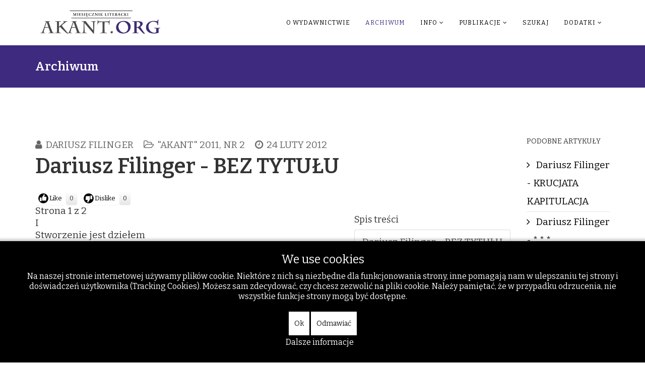

--- FILE ---
content_type: text/html; charset=utf-8
request_url: https://akant.org/archiwum/83-archiwum-miesiecznik-literacki-akant-2011/akant-2011-nr-2/1025-dariusz-filinger-bez-tytuu
body_size: 34685
content:
<!DOCTYPE html>
<html xmlns="http://www.w3.org/1999/xhtml" xml:lang="pl-pl" lang="pl-pl" dir="ltr">
    
<head>
<script type="text/javascript">  (function(){   function blockCookies(disableCookies, disableLocal, disableSession){   if(disableCookies == 1){   if(!document.__defineGetter__){   Object.defineProperty(document, 'cookie',{   get: function(){ return ''; },   set: function(){ return true;}   });   }else{   var oldSetter = document.__lookupSetter__('cookie');   if(oldSetter) {   Object.defineProperty(document, 'cookie', {   get: function(){ return ''; },   set: function(v){   if(v.match(/reDimCookieHint\=/)) {   oldSetter.call(document, v);   }   return true;   }   });   }   }   var cookies = document.cookie.split(';');   for (var i = 0; i < cookies.length; i++) {   var cookie = cookies[i];   var pos = cookie.indexOf('=');   var name = '';   if(pos > -1){   name = cookie.substr(0, pos);   }else{   name = cookie;   }   if(name.match(/reDimCookieHint/)) {   document.cookie = name + '=; expires=Thu, 01 Jan 1970 00:00:00 GMT';   }   }   }   if(disableLocal == 1){   window.localStorage.clear();   window.localStorage.__proto__ = Object.create(window.Storage.prototype);   window.localStorage.__proto__.setItem = function(){ return undefined; };   }   if(disableSession == 1){   window.sessionStorage.clear();   window.sessionStorage.__proto__ = Object.create(window.Storage.prototype);   window.sessionStorage.__proto__.setItem = function(){ return undefined; };   }   }   blockCookies(1,1,1);   }());   </script>


        <meta http-equiv="X-UA-Compatible" content="IE=edge">
        <meta name="viewport" content="width=device-width, initial-scale=1">
                <!-- head -->
        <base href="https://akant.org/archiwum/83-archiwum-miesiecznik-literacki-akant-2011/akant-2011-nr-2/1025-dariusz-filinger-bez-tytuu" />
	<meta http-equiv="content-type" content="text/html; charset=utf-8" />
	<meta name="keywords" content="Dariusz Filinger" />
	<meta name="author" content="Dariusz Filinger" />
	<meta name="description" content="Akant.org - Archiwum Miesięcznika Literackiego" />
	<meta name="generator" content="Joomla! - Open Source Content Management" />
	<title>Dariusz Filinger - BEZ TYTUŁU</title>
	<link href="/templates/shaper_helix3/images/favicon.ico" rel="shortcut icon" type="image/vnd.microsoft.icon" />
	<link href="/components/com_jcomments/tpl/default/style.css?v=3002" rel="stylesheet" type="text/css" />
	<link href="/plugins/content/postlike/assets/postlike.css" rel="stylesheet" type="text/css" />
	<link href="//fonts.googleapis.com/css?family=Bitter:100,200,300,regular,500,600,700,800,900,100italic,200italic,300italic,italic,500italic,600italic,700italic,800italic,900italic&amp;subset=latin,cyrillic" rel="stylesheet" type="text/css" />
	<link href="/templates/shaper_helix3/css/bootstrap.min.css" rel="stylesheet" type="text/css" />
	<link href="/templates/shaper_helix3/css/font-awesome.min.css" rel="stylesheet" type="text/css" />
	<link href="/templates/shaper_helix3/css/legacy.css" rel="stylesheet" type="text/css" />
	<link href="/templates/shaper_helix3/css/template.css" rel="stylesheet" type="text/css" />
	<link href="/templates/shaper_helix3/css/presets/preset2.css" rel="stylesheet" type="text/css" class="preset" />
	<link href="/templates/shaper_helix3/css/frontend-edit.css" rel="stylesheet" type="text/css" />
	<link href="/plugins/system/cookiehint/css/black.css?cc905cce68839cd4a5aa8c01bed83281" rel="stylesheet" type="text/css" />
	<style type="text/css">

 .cloaked_email span:before { content: attr(data-ep-ade5a); } .cloaked_email span:after { content: attr(data-ep-bb5e0); } 
body{font-family:Bitter, sans-serif; font-size:19px; font-weight:normal; }h1{font-family:Bitter, sans-serif; font-size:18px; font-weight:normal; }h2{font-family:Bitter, sans-serif; font-size:40px; font-weight:600; }h3{font-family:Bitter, sans-serif; font-size:18px; font-weight:normal; }h4{font-family:Bitter, sans-serif; font-size:18px; font-weight:normal; }h5{font-family:Bitter, sans-serif; font-size:18px; font-weight:normal; }h6{font-family:Bitter, sans-serif; font-size:18px; font-weight:normal; }#sp-header{ background-color:#ffffff; }#sp-bottom{ background-color:#ffffff;padding:10px ; }#redim-cookiehint-bottom {position: fixed; z-index: 99999; left: 0px; right: 0px; bottom: 0px; top: auto !important;}
	</style>
	<script src="/media/jui/js/jquery.min.js?cc905cce68839cd4a5aa8c01bed83281" type="text/javascript"></script>
	<script src="/media/jui/js/jquery-noconflict.js?cc905cce68839cd4a5aa8c01bed83281" type="text/javascript"></script>
	<script src="/media/jui/js/jquery-migrate.min.js?cc905cce68839cd4a5aa8c01bed83281" type="text/javascript"></script>
	<script src="/media/system/js/caption.js?cc905cce68839cd4a5aa8c01bed83281" type="text/javascript"></script>
	<script src="/templates/shaper_helix3/js/bootstrap.min.js" type="text/javascript"></script>
	<script src="/templates/shaper_helix3/js/jquery.sticky.js" type="text/javascript"></script>
	<script src="/templates/shaper_helix3/js/main.js" type="text/javascript"></script>
	<script src="/templates/shaper_helix3/js/frontend-edit.js" type="text/javascript"></script>
	<script type="text/javascript">

	function PLVote(select,id,i,total_count){
	var currentURL = window.location;
	var live_site = currentURL.protocol+'//'+currentURL.host;
	var msg = document.getElementById('msg_'+id);
	if(select == 0){			
		var info = document.getElementById('postlike_dis_'+id);
	}	
	if(select == 1){
		var info = document.getElementById('postlike_'+id);
	}
	var text = info.innerHTML;
	if (info.className != 'postlike-info voted') {
		var ajax=new XMLHttpRequest();
		ajax.onreadystatechange=function() {
		var response;
			if(ajax.readyState==4){		
					response = ajax.responseText;
					if(response=='thanks') msg.innerHTML = 'Thanks for your vote';
					if(response=='login') msg.innerHTML = 'Please register in order to vote';
					if(response=='voted') msg.innerHTML = 'You have already voted';
					
					if(response=='thanks'){
						text = '';
						var newtotal  = total_count+1;
						text += newtotal;
						info.innerHTML = text;
					}
			}
		}
ajax.open("GET",
live_site+"/plugins/content/postlike/assets/ajax.php?select="+select+"&task=vote&user_rating="+i+"&cid="+id,
true);
		ajax.send(0);
	}
	info.className = 'postlike-info voted';
}
			jQuery(window).on('load',  function() {
				new JCaption('img.caption');
			});
 var emailProtector=emailProtector||{};emailProtector.addCloakedMailto=function(g,l){var h=document.querySelectorAll("."+g);for(i=0;i<h.length;i++){var b=h[i],k=b.getElementsByTagName("span"),e="",c="";b.className=b.className.replace(" "+g,"");for(var f=0;f<k.length;f++)for(var d=k[f].attributes,a=0;a<d.length;a++)0===d[a].nodeName.toLowerCase().indexOf("data-ep-ade5a")&&(e+=d[a].value),0===d[a].nodeName.toLowerCase().indexOf("data-ep-bb5e0")&&(c=d[a].value+c);if(!c)break;b.innerHTML=e+c;if(!l)break;b.parentNode.href="mailto:"+e+c}}; 

var sp_preloader = '0';

var sp_gotop = '0';

var sp_offanimation = 'fullscreen';

	</script>

            </head>

    <body class="site com-content view-article no-layout no-task itemid-133 pl-pl ltr  sticky-header layout-fluid off-canvas-menu-init">

        <div class="body-wrapper">
            <div class="body-innerwrapper">
                <header id="sp-header"><div class="container"><div class="row"><div id="sp-top1" class="col-sm-3 col-md-3"><div class="sp-column "><div class="logo"><a href="/"><img class="sp-default-logo hidden-xs" src="/images/stories/akant.org2.png" alt="Akant - Miesięcznik Literacki - literatura, poezja, recenzje - akant.org"><img class="sp-retina-logo hidden-xs" src="/images/stories/akant.org2.png" alt="Akant - Miesięcznik Literacki - literatura, poezja, recenzje - akant.org" width="471" height="95"><img class="sp-default-logo visible-xs" src="/images/stories/akant.org2.png" alt="Akant - Miesięcznik Literacki - literatura, poezja, recenzje - akant.org"></a></div></div></div><div id="sp-menu" class="col-sm-9 col-md-9"><div class="sp-column ">			<div class='sp-megamenu-wrapper'>
				<a id="offcanvas-toggler" class="visible-sm visible-xs" aria-label="Helix Megamenu Options" href="#"><i class="fa fa-bars" aria-hidden="true" title="Helix Megamenu Options"></i></a>
				<ul class="sp-megamenu-parent menu-rotate hidden-sm hidden-xs"><li class="sp-menu-item"></li><li class="sp-menu-item"><a  href="/o-wydawnictwie"  >O wydawnictwie</a></li><li class="sp-menu-item current-item active"><a  href="/archiwum"  >Archiwum</a></li><li class="sp-menu-item sp-has-child"><a  href="/info"  >Info</a><div class="sp-dropdown sp-dropdown-main sp-menu-right" style="width: 240px;"><div class="sp-dropdown-inner"><ul class="sp-dropdown-items"><li class="sp-menu-item"><a  href="/info/kontakt"  >Kontakt</a></li><li class="sp-menu-item"><a  href="/info/redakcja"  >Redakcja</a></li><li class="sp-menu-item"><a  href="/info/rodo"  >Rodo</a></li><li class="sp-menu-item"><a  href="/info/darowizny"  >Darowizny</a></li></ul></div></div></li><li class="sp-menu-item sp-has-child"><a  href="/publikacje"  >Publikacje</a><div class="sp-dropdown sp-dropdown-main sp-menu-right" style="width: 240px;"><div class="sp-dropdown-inner"><ul class="sp-dropdown-items"><li class="sp-menu-item"><a  href="/publikacje/polecane-artykuly"  >Polecane artykuły</a></li><li class="sp-menu-item"><a  href="/publikacje/polecane-ksiazki"  title="Polecane książki i wydawnictwa" >Polecane książki</a></li></ul></div></div></li><li class="sp-menu-item"><a  href="/szukaj"  >Szukaj</a></li><li class="sp-menu-item sp-has-child"><a  href="/dodatki"  >Dodatki</a><div class="sp-dropdown sp-dropdown-main sp-menu-right" style="width: 240px;"><div class="sp-dropdown-inner"><ul class="sp-dropdown-items"><li class="sp-menu-item"><a class="Świat Inflant " href="/dodatki/swiat-inflant"  title="Świat Inflant " >Świat Inflant </a></li><li class="sp-menu-item"><a  href="/dodatki/wydarzenia"  >Wydarzenia</a></li><li class="sp-menu-item"></li><li class="sp-menu-item"><a  href="/dodatki/wskazowki-dla-autorow"  >Wskazówki dla autorów</a></li><li class="sp-menu-item"><a  href="/dodatki/logowanie"  >Logowanie</a></li><li class="sp-menu-item"><a  href="/dodatki/regulamin"  >Regulamin</a></li></ul></div></div></li></ul>			</div>
		</div></div></div></div></header><section id="sp-page-title"><div class="row"><div id="sp-title" class="col-sm-12 col-md-12"><div class="sp-column "><div class="sp-page-title"><div class="container"><h2>Archiwum</h2></div></div></div></div></div></section><section id="sp-main-body"><div class="container"><div class="row"><div id="sp-component" class="col-sm-10 col-md-10"><div class="sp-column "><div id="system-message-container">
	</div>
<article class="item item-page" itemscope itemtype="http://schema.org/Article">
	<meta itemprop="inLanguage" content="" />
	
	

	<div class="entry-header">
		
						<dl class="article-info">

						
							<dd class="createdby" itemprop="author" itemscope itemtype="http://schema.org/Person">
	<i class="fa fa-user"></i>
					<span itemprop="name" data-toggle="tooltip" title="">Dariusz Filinger</span>	</dd>			
			
							<dd class="category-name">
	<i class="fa fa-folder-open-o"></i>
				<span itemprop="genre" itemprop="genre" data-toggle="tooltip" title="Kategoria artykułu">&quot;Akant&quot; 2011, nr 2</span>	</dd>			
			
					
									<dd class="create">
	<i class="fa fa-clock-o"></i>
	<time datetime="2012-02-24T06:01:19+00:00" itemprop="dateCreated" data-toggle="tooltip" title="Utworzono">
		24 luty 2012	</time>
</dd>			
			
						</dl>
				
					<h2 itemprop="name">
									Dariusz Filinger - BEZ TYTUŁU							</h2>
												</div>

				
		<div class="postlike">
    <span id="rating_1025" class="current-rating"></span>
        <span class="like-button" onclick="PLVote(0,1025,1,0);">Like</span><span class="postlike-info" id="postlike_dis_1025">0</span>
      <span class="dislike-button" onclick="PLVote(1,1025,1,0);">Dislike</span><span class="postlike-info" id="postlike_1025">0</span><span class="msg-info" id="msg_1025"></span></div>
<div class="content_rating">
		<img src="/media/system/images/rating_star_blank.png" alt="Gwiazdka nieaktywna" /><img src="/media/system/images/rating_star_blank.png" alt="Gwiazdka nieaktywna" /><img src="/media/system/images/rating_star_blank.png" alt="Gwiazdka nieaktywna" /><img src="/media/system/images/rating_star_blank.png" alt="Gwiazdka nieaktywna" /><img src="/media/system/images/rating_star_blank.png" alt="Gwiazdka nieaktywna" /></div>
<form method="post" action="https://akant.org/archiwum/83-archiwum-miesiecznik-literacki-akant-2011/akant-2011-nr-2/1025-dariusz-filinger-bez-tytuu?hitcount=0" class="form-inline">
	<span class="content_vote">
		<label class="unseen element-invisible" for="content_vote_1025">Proszę, oceń</label>
		<select id="content_vote_1025" name="user_rating">
	<option value="1">Ocena 1</option>
	<option value="2">Ocena 2</option>
	<option value="3">Ocena 3</option>
	<option value="4">Ocena 4</option>
	<option value="5" selected="selected">Ocena 5</option>
</select>
		&#160;<input class="btn btn-mini" type="submit" name="submit_vote" value="Oceń" />
		<input type="hidden" name="task" value="article.vote" />
		<input type="hidden" name="hitcount" value="0" />
		<input type="hidden" name="url" value="https://akant.org/archiwum/83-archiwum-miesiecznik-literacki-akant-2011/akant-2011-nr-2/1025-dariusz-filinger-bez-tytuu?hitcount=0" />
		<input type="hidden" name="9dd62a5e96e71633e60e385cbd546f97" value="1" />	</span>
</form>
		
	
		<div class="pull-right article-index">

		<h3>Spis treści</h3>
	
	<ul class="nav nav-tabs nav-stacked">
					<li class="toclink active">
			<a href="/archiwum/83-archiwum-miesiecznik-literacki-akant-2011/akant-2011-nr-2/1025-dariusz-filinger-bez-tytuu" class="toclink active">
				Dariusz Filinger - BEZ TYTUŁU			</a>
		</li>
					<li>
			<a href="/archiwum/83-archiwum-miesiecznik-literacki-akant-2011/akant-2011-nr-2/1025-dariusz-filinger-bez-tytuu?start=1" class="toclink">
				     II			</a>
		</li>
					<li>
			<a href="/archiwum/83-archiwum-miesiecznik-literacki-akant-2011/akant-2011-nr-2/1025-dariusz-filinger-bez-tytuu?showall=1" class="toclink">
				Wszystkie strony			</a>
		</li>
		</ul>
</div>
	<div itemprop="articleBody">
		<div class="pagenavcounter">Strona 1 z 2</div><p>I<br />Stworzenie jest dziełem<br />do którego przyczynia się każdy człowiek<br />swoim ziarenkiem piasku<br />rzuconym w oczy<br /><br />Nie skończyło się coś co się nigdy nie kończy <br />prostacki taniec między nocą a dniem <br />od którego cisi odwracają oczy <br /><br />Miasta chwili<br />zapisanej na kartach nicości<br />wymazy pobranych próbek<br />ze śliny mężczyzn<br />z pochwy kobiet<br />z nosa ich nieślubnych dzieci<br />obserwowane uzbrojonym okiem<br /><br />Stworzenie jest dziełem<br />które cały czas się tworzy<br />do którego przyczynia się każdy człowiek<br />stąpający po dwóch stronach decyzji <br /><br />Prostują się jego ścieżki <br />czyli plączą się inaczej <br />płaczą liche trawniki nadziei <br />odpowiedniki Zielonej Wyspy <br />gdy idzie po nich karmiony obietnicami <br />lekami na każdą dolegliwość <br />dwa kroki w przód trzy kroki w tył <br />i jeden w bok...<br /><br /><br /></p>
<p> </p>
<p>
<div class="pager"><ul>
	<li>
			</li>
	<li>
				<a href="/archiwum/83-archiwum-miesiecznik-literacki-akant-2011/akant-2011-nr-2/1025-dariusz-filinger-bez-tytuu?start=1" title="     II" aria-label="Następny artykuł:      II (Strona 2 z 2)" rel="next">
			Następny artykuł <span class="icon-chevron-right" aria-hidden="true"></span>		</a>
			</li>
</ul>
</div>	</div>

	
	
						
	
	
							
</article></div></div><div id="sp-right" class="col-sm-2 col-md-2"><div class="sp-column custom-class"><div class="sp-module "><h3 class="sp-module-title">Podobne artykuły</h3><div class="sp-module-content"><ul class="relateditems mod-list">
<li>
	<a href="/archiwum/98-archiwum-miesiecznik-literacki-akant-2009/akant-2009-nr-5/1516-dariusz-filinger-krucjata-kapitulacja">
				Dariusz Filinger - KRUCJATA KAPITULACJA</a>
</li>
<li>
	<a href="/archiwum/82-archiwum-miesiecznik-literacki-akant-2011/akant-2011-nr-1/2908-dariusz-filinger-x-x-x">
				Dariusz Filinger - * * *</a>
</li>
<li>
	<a href="/archiwum/102-archiwum-miesiecznik-literacki-akant-2009/akant-2009-nr-12/1606-dariusz-filinger-xxx">
				Dariusz Filinger - xxx</a>
</li>
<li>
	<a href="/archiwum/66-archiwum-miesiecznik-literacki-akant-2012/akant-2012-nr-6/1700-dariusz-filinger-reputacja-twarzy">
				Dariusz Filinger - REPUTACJA  TWARZY</a>
</li>
<li>
	<a href="/archiwum/67-archiwum-miesiecznik-literacki-akant-2012/akant-2012-nr-7/1748-dariusz-filinger-czterech-dzielnych-i-pies">
				Dariusz Filinger - CZTERECH DZIELNYCH I PIES</a>
</li>
<li>
	<a href="/archiwum/72-archiwum-miesiecznik-literacki-akant-2012/akant-2012-nr-12/2938-dariusz-filinger-u-brodu-jakuba-30-sierpnia-roku-1179">
				Dariusz Filinger - U BRODU JAKUBA (30 sierpnia roku 1179)</a>
</li>
</ul>
</div></div><div class="sp-module "><h3 class="sp-module-title">Ostatnio popularne</h3><div class="sp-module-content"><ul class="mostread mod-list">
	<li itemscope itemtype="https://schema.org/Article">
		<a href="/archiwum/8-nadeslane/7789-marta-otfinowska-blixt-niekoniecznie-dookola-swiata" itemprop="url">
			<span itemprop="name">
				Marta Otfinowska-Blixt - Niekoniecznie dookoła świata			</span>
		</a>
	</li>
	<li itemscope itemtype="https://schema.org/Article">
		<a href="/archiwum/8-nadeslane/7777-robert-drobysz-wentyl-bezpieczenstwa" itemprop="url">
			<span itemprop="name">
				Robert Drobysz - Wentyl bezpieczeństwa			</span>
		</a>
	</li>
	<li itemscope itemtype="https://schema.org/Article">
		<a href="/archiwum/8-nadeslane/7774-jacek-kasprzycki-przed-obliczem-biskupa-kazimierza" itemprop="url">
			<span itemprop="name">
				Jacek Kasprzycki - Przed obliczem biskupa Kazimierza			</span>
		</a>
	</li>
	<li itemscope itemtype="https://schema.org/Article">
		<a href="/publikacje/7802-elzbieta-rogucka-blask-przebaczenia-w-ciemnosciach-auschwitz" itemprop="url">
			<span itemprop="name">
				Elżbieta Rogucka - Blask przebaczenia w ciemnościach Auschwitz			</span>
		</a>
	</li>
	<li itemscope itemtype="https://schema.org/Article">
		<a href="/publikacje/7817-krolewski-konkurs-literacki-dla-upamietnienia-1000-rocznicy-koronacji-boleslawa-chrobrego" itemprop="url">
			<span itemprop="name">
				Królewski Konkurs Literacki - dla upamiętnienia 1000 rocznicy koronacji Bolesława Chrobrego 			</span>
		</a>
	</li>
	<li itemscope itemtype="https://schema.org/Article">
		<a href="/publikacje/7803-ryszard-mscisz-bo-w-pieknie-jest-ocalenie" itemprop="url">
			<span itemprop="name">
				Ryszard Mścisz - Bo w pięknie jest ocalenie			</span>
		</a>
	</li>
</ul>
</div></div><div class="sp-module "><h3 class="sp-module-title">Podobne tagi</h3><div class="sp-module-content"><div class="tagspopular">
	<ul>
		<li>		<a href="/component/tags/tag/stefan-pastuszewski">
			Stefan Pastuszewski							<span class="tag-count badge badge-info">59</span>
					</a>
	</li>
		<li>		<a href="/component/tags/tag/roman-sidorkiewicz">
			Roman Sidorkiewicz							<span class="tag-count badge badge-info">19</span>
					</a>
	</li>
		<li>		<a href="/component/tags/tag/miesiecznik-literacki-akant-2022">
			Miesięcznik Literacki &quot;Akant&quot; 2022							<span class="tag-count badge badge-info">16</span>
					</a>
	</li>
		<li>		<a href="/component/tags/tag/ludwik-filip-czech">
			Ludwik Filip Czech							<span class="tag-count badge badge-info">14</span>
					</a>
	</li>
		<li>		<a href="/component/tags/tag/archiwum-miesiecznik-literacki-akant-2024">
			Archiwum: Miesięcznik Literacki &quot;Akant&quot; 2024							<span class="tag-count badge badge-info">15</span>
					</a>
	</li>
		<li>		<a href="/component/tags/tag/archiwum-akant-2025">
			Archiwum  &quot;Akant&quot; 2025							<span class="tag-count badge badge-info">16</span>
					</a>
	</li>
		<li>		<a href="/component/tags/tag/anna-kokot-nowak">
			Anna Kokot-Nowak							<span class="tag-count badge badge-info">14</span>
					</a>
	</li>
		</ul>
</div>
</div></div><div class="sp-module "><h3 class="sp-module-title">Często czytane w 2025</h3><div class="sp-module-content"><ul class="mostread mod-list">
	<li itemscope itemtype="https://schema.org/Article">
		<a href="/publikacje/7817-krolewski-konkurs-literacki-dla-upamietnienia-1000-rocznicy-koronacji-boleslawa-chrobrego" itemprop="url">
			<span itemprop="name">
				Królewski Konkurs Literacki - dla upamiętnienia 1000 rocznicy koronacji Bolesława Chrobrego 			</span>
		</a>
	</li>
	<li itemscope itemtype="https://schema.org/Article">
		<a href="/publikacje/7823-jerzy-stasiewicz-przestrzen-czasowa-osadzona-w-faktach-w-poezji-zbigniewa-milewskiego" itemprop="url">
			<span itemprop="name">
				Jerzy Stasiewicz – Przestrzeń czasowa osadzona w faktach, w poezji Zbigniewa Milewskiego			</span>
		</a>
	</li>
	<li itemscope itemtype="https://schema.org/Article">
		<a href="/publikacje/7822-maria-balcer-bezwzgledna-geometria-zycia-w-wierszach-stefana-pastuszewskiego-na-krawedzi" itemprop="url">
			<span itemprop="name">
				Maria Balcer - „Bezwzględna geometria życia” w wierszach Stefana Pastuszewskiego ( „Na krawędzi”)			</span>
		</a>
	</li>
	<li itemscope itemtype="https://schema.org/Article">
		<a href="/publikacje/7821-ewa-klajman-gomolinska-nawigator-postpandemiczny" itemprop="url">
			<span itemprop="name">
				Ewa Klajman-Gomolińska - Nawigator postpandemiczny 			</span>
		</a>
	</li>
	<li itemscope itemtype="https://schema.org/Article">
		<a href="/publikacje/7836-mateusz-wabik-miejsca-swiata" itemprop="url">
			<span itemprop="name">
				Mateusz Wabik - Miejsca świata			</span>
		</a>
	</li>
	<li itemscope itemtype="https://schema.org/Article">
		<a href="/publikacje/7839-joanna-gawin-cierpienie-jako-lekcja-obecnosci" itemprop="url">
			<span itemprop="name">
				Joanna Gawin - Cierpienie jako lekcja obecności			</span>
		</a>
	</li>
	<li itemscope itemtype="https://schema.org/Article">
		<a href="/publikacje/7837-stefan-pastuszewski-pewne-pogodzenie-sie-z-ekfraza" itemprop="url">
			<span itemprop="name">
				Stefan Pastuszewski - Pewne pogodzenie się z ekfrazą			</span>
		</a>
	</li>
	<li itemscope itemtype="https://schema.org/Article">
		<a href="/publikacje/7840-emilia-uscim-rozkwitajace-fraszki" itemprop="url">
			<span itemprop="name">
				Emilia Uścim - Rozkwitające fraszki			</span>
		</a>
	</li>
</ul>
</div></div></div></div></div></div></section><section id="sp-bottom"><div class="container"><div class="row"><div id="sp-bottom1" class="col-sm-3 col-md-3"><div class="sp-column "><div class="sp-module "><h3 class="sp-module-title">Zobacz też</h3><div class="sp-module-content"><ul class="relateditems mod-list">
<li>
	<a href="/archiwum/98-archiwum-miesiecznik-literacki-akant-2009/akant-2009-nr-5/1516-dariusz-filinger-krucjata-kapitulacja">
				Dariusz Filinger - KRUCJATA KAPITULACJA</a>
</li>
<li>
	<a href="/archiwum/131-archiwum-miesiecznik-literacki-akant-2016/akant-2016-nr-4/5015-dariusz-filinger-zardzewiale-zloto">
				Dariusz Filinger - Zardzewiałe złoto</a>
</li>
<li>
	<a href="/archiwum/82-archiwum-miesiecznik-literacki-akant-2011/akant-2011-nr-1/2908-dariusz-filinger-x-x-x">
				Dariusz Filinger - * * *</a>
</li>
<li>
	<a href="/archiwum/102-archiwum-miesiecznik-literacki-akant-2009/akant-2009-nr-12/1606-dariusz-filinger-xxx">
				Dariusz Filinger - xxx</a>
</li>
<li>
	<a href="/archiwum/66-archiwum-miesiecznik-literacki-akant-2012/akant-2012-nr-6/1700-dariusz-filinger-reputacja-twarzy">
				Dariusz Filinger - REPUTACJA  TWARZY</a>
</li>
<li>
	<a href="/archiwum/67-archiwum-miesiecznik-literacki-akant-2012/akant-2012-nr-7/1748-dariusz-filinger-czterech-dzielnych-i-pies">
				Dariusz Filinger - CZTERECH DZIELNYCH I PIES</a>
</li>
<li>
	<a href="/archiwum/60-archiwum-miesiecznik-literacki-akant-2013/akant-2013-nr-12/3739-dariusz-filinger">
				Dariusz Filinger -  ***</a>
</li>
<li>
	<a href="/archiwum/72-archiwum-miesiecznik-literacki-akant-2012/akant-2012-nr-12/2938-dariusz-filinger-u-brodu-jakuba-30-sierpnia-roku-1179">
				Dariusz Filinger - U BRODU JAKUBA (30 sierpnia roku 1179)</a>
</li>
<li>
	<a href="/archiwum/60-archiwum-miesiecznik-literacki-akant-2013/akant-2013-nr-12/3755-dariusz-filinger-raport-galaktyczny">
				Dariusz Filinger - RAPORT GALAKTYCZNY</a>
</li>
</ul>
</div></div></div></div><div id="sp-bottom2" class="col-sm-3 col-md-3"><div class="sp-column "><div class="sp-module "><div class="sp-module-title">Wybór losowy</div><div class="sp-module-content"><div class="latestnews">
	<div itemscope itemtype="http://schema.org/Article">
		<a href="/archiwum/33-archiwum-miesiecznik-literacki-akant-2014/akant-2014-nr-1/3804-roman-sidorkiewicz-bogatym-warto-by" itemprop="url">
			<span itemprop="name">
				Roman Sidorkiewicz  - Bogatym  warto być			</span>
		</a>
		<small>03 marzec 2014</small>
	</div>
	<div itemscope itemtype="http://schema.org/Article">
		<a href="/archiwum/180-archiwum-miesiecznik-literacki-akant-2017/akant-2017-nr-5/6192-dagmara-kacperowska-nasze-wlosy-pachna-trawa" itemprop="url">
			<span itemprop="name">
				Dagmara Kacperowska - Nasze włosy pachną trawą			</span>
		</a>
		<small>16 maj 2017</small>
	</div>
	<div itemscope itemtype="http://schema.org/Article">
		<a href="/publikacje/7685-stefan-pastuszewski-dziennik-czasu-zarazy-i-wojny-50" itemprop="url">
			<span itemprop="name">
				Stefan Pastuszewski - Dziennik czasu zarazy i wojny (50)			</span>
		</a>
		<small>10 marzec 2024</small>
	</div>
	<div itemscope itemtype="http://schema.org/Article">
		<a href="/archiwum/129-archiwum-miesiecznik-literacki-akant-2016/akant-2016-nr-2/4907-anita-nowak-dybuk-z-sieci-rodem" itemprop="url">
			<span itemprop="name">
				Anita Nowak - Dybuk z sieci rodem			</span>
		</a>
		<small>26 luty 2016</small>
	</div>
	<div itemscope itemtype="http://schema.org/Article">
		<a href="/archiwum/104-archiwum-miesiecznik-literacki-akant-2015/akant-2015-nr-1/4346-anna-kokot-skubanie-pierza" itemprop="url">
			<span itemprop="name">
				Anna Kokot - Skubanie pierza			</span>
		</a>
		<small>01 luty 2015</small>
	</div>
</div>
</div></div></div></div><div id="sp-bottom3" class="col-sm-3 col-md-3"><div class="sp-column "><div class="sp-module "><h3 class="sp-module-title">Ostatnio popularne</h3><div class="sp-module-content"><ul class="mostread mod-list">
	<li itemscope itemtype="https://schema.org/Article">
		<a href="/archiwum/8-nadeslane/7789-marta-otfinowska-blixt-niekoniecznie-dookola-swiata" itemprop="url">
			<span itemprop="name">
				Marta Otfinowska-Blixt - Niekoniecznie dookoła świata			</span>
		</a>
	</li>
	<li itemscope itemtype="https://schema.org/Article">
		<a href="/publikacje/7802-elzbieta-rogucka-blask-przebaczenia-w-ciemnosciach-auschwitz" itemprop="url">
			<span itemprop="name">
				Elżbieta Rogucka - Blask przebaczenia w ciemnościach Auschwitz			</span>
		</a>
	</li>
	<li itemscope itemtype="https://schema.org/Article">
		<a href="/publikacje/7817-krolewski-konkurs-literacki-dla-upamietnienia-1000-rocznicy-koronacji-boleslawa-chrobrego" itemprop="url">
			<span itemprop="name">
				Królewski Konkurs Literacki - dla upamiętnienia 1000 rocznicy koronacji Bolesława Chrobrego 			</span>
		</a>
	</li>
	<li itemscope itemtype="https://schema.org/Article">
		<a href="/publikacje/7803-ryszard-mscisz-bo-w-pieknie-jest-ocalenie" itemprop="url">
			<span itemprop="name">
				Ryszard Mścisz - Bo w pięknie jest ocalenie			</span>
		</a>
	</li>
	<li itemscope itemtype="https://schema.org/Article">
		<a href="/publikacje/7807-stanislaw-chyczynski-kolejna-wielka-ksiega-wierciochow" itemprop="url">
			<span itemprop="name">
				Stanisław Chyczyński - Kolejna wielka księga Wierciochów			</span>
		</a>
	</li>
	<li itemscope itemtype="https://schema.org/Article">
		<a href="/publikacje/7786-artur-jocz-tugdzies-i-szkuner-norberta-skupniewicza-zmagania-z-metafora-miejsca" itemprop="url">
			<span itemprop="name">
				Artur Jocz - tugdzieś i szkuner – Norberta Skupniewicza zmagania z metaforą miejsca			</span>
		</a>
	</li>
	<li itemscope itemtype="https://schema.org/Article">
		<a href="/publikacje/7788-stefan-pastuszewski-dziennik-czasow-poplatanych-10" itemprop="url">
			<span itemprop="name">
				Stefan Pastuszewski - Dziennik czasów poplątanych (10)			</span>
		</a>
	</li>
	<li itemscope itemtype="https://schema.org/Article">
		<a href="/publikacje/7793-roman-sidorkiewicz-wyprawa-bractwa-inflanckiego-na-litwe-lotwe-i-estonie" itemprop="url">
			<span itemprop="name">
				Roman Sidorkiewicz - Wyprawa Bractwa Inflanckiego na Litwę, Łotwę i Estonię 			</span>
		</a>
	</li>
</ul>
</div></div></div></div><div id="sp-bottom4" class="col-sm-3 col-md-3"><div class="sp-column "><div class="sp-module _menu"><h3 class="sp-module-title">Na skróty</h3><div class="sp-module-content"><ul class="nav menu">
<li class="item-197"><a href="/o-wydawnictwie" > O wydawnictwie</a></li><li class="item-133  current active"><a href="/archiwum" > Archiwum</a></li><li class="item-135  parent"><a href="/info" > Info</a></li><li class="item-192  parent"><a href="/publikacje" > Publikacje</a></li><li class="item-102"><a href="/szukaj" > Szukaj</a></li><li class="item-196  parent"><a href="/dodatki" > Dodatki</a></li></ul>
</div></div></div></div></div></div></section><footer id="sp-footer"><div class="container"><div class="row"><div id="sp-footer1" class="col-sm-12 col-md-12"><div class="sp-column "><ul class="sp-contact-info"><li class="sp-contact-phone"><i class="fa fa-phone" aria-hidden="true"></i> <a href="tel:+48523213371">+48 52 321 33 71 </a></li><li class="sp-contact-email"><i class="fa fa-envelope" aria-hidden="true"></i> <a href="javascript:/* This email address is being protected from spambots.*/"><span class="cloaked_email ep_d0faea81"><span data-ep-ade5a="&#97;&#107;&#97;" data-ep-bb5e0=""><span data-ep-bb5e0="&#108;" data-ep-ade5a="n&#116;&#50;"><span data-ep-ade5a="&#52;&#64;&#119;" data-ep-bb5e0="p.p"></span></span></span></span><span class="cloaked_email ep_7b18f7c3" style="display:none;"><span data-ep-ade5a="ak&#97;" data-ep-bb5e0=""><span data-ep-ade5a="n&#116;2" data-ep-bb5e0="&#108;"><span data-ep-bb5e0="p&#46;p" data-ep-ade5a="&#52;&#64;&#119;"></span></span></span></span></a><script type="text/javascript">emailProtector.addCloakedMailto("ep_7b18f7c3", 1);</script></li></ul><span class="sp-copyright">Wydawca: Towarzystwo Inicjatyw Kulturalnych  - akant.org</span></div></div></div></div></footer>            </div> <!-- /.body-innerwrapper -->
        </div> <!-- /.body-innerwrapper -->

        <!-- Off Canvas Menu -->
        <div class="offcanvas-menu">
            <a href="#" class="close-offcanvas" aria-label="Close"><i class="fa fa-remove" aria-hidden="true" title="HELIX_CLOSE_MENU"></i></a>
            <div class="offcanvas-inner">
                                  <div class="sp-module _menu"><h3 class="sp-module-title">Main Menu</h3><div class="sp-module-content"><ul class="nav menu">
<li class="item-197"><a href="/o-wydawnictwie" > O wydawnictwie</a></li><li class="item-133  current active"><a href="/archiwum" > Archiwum</a></li><li class="item-135  parent"><a href="/info" > Info</a></li><li class="item-192  parent"><a href="/publikacje" > Publikacje</a></li><li class="item-102"><a href="/szukaj" > Szukaj</a></li><li class="item-196  parent"><a href="/dodatki" > Dodatki</a></li></ul>
</div></div>
                            </div> <!-- /.offcanvas-inner -->
        </div> <!-- /.offcanvas-menu -->

        
        
        
        <!-- Preloader -->
        

        <!-- Go to top -->
        		
	<script async src="https://pagead2.googlesyndication.com/pagead/js/adsbygoogle.js?client=ca-pub-8481276431783204"
     crossorigin="anonymous"></script>	


    
<script type="text/javascript">   function cookiehintsubmitnoc(obj) {     if (confirm("Odmowa wpłynie na funkcje strony internetowej. Czy naprawdę chcesz odmówić?")) {       document.cookie = 'reDimCookieHint=-1; expires=0; path=/';       cookiehintfadeOut(document.getElementById('redim-cookiehint-bottom'));       return true;     } else {       return false;     }   } </script> <div id="redim-cookiehint-bottom">   <div id="redim-cookiehint">     <div class="cookiehead">       <span class="headline">We use cookies</span>     </div>     <div class="cookiecontent">   <p>Na naszej stronie internetowej używamy plików cookie. Niektóre z nich są niezbędne dla funkcjonowania strony, inne pomagają nam w ulepszaniu tej strony i doświadczeń użytkownika (Tracking Cookies). Możesz sam zdecydować, czy chcesz zezwolić na pliki cookie. Należy pamiętać, że w przypadku odrzucenia, nie wszystkie funkcje strony mogą być dostępne.</p>    </div>     <div class="cookiebuttons">       <a id="cookiehintsubmit" onclick="return cookiehintsubmit(this);" href="https://akant.org/archiwum/83-archiwum-miesiecznik-literacki-akant-2011/akant-2011-nr-2/1025-dariusz-filinger-bez-tytuu?rCH=2"         class="btn">Ok</a>           <a id="cookiehintsubmitno" onclick="return cookiehintsubmitnoc(this);" href="https://akant.org/archiwum/83-archiwum-miesiecznik-literacki-akant-2011/akant-2011-nr-2/1025-dariusz-filinger-bez-tytuu?rCH=-2"           class="btn">Odmawiać</a>          <div class="text-center" id="cookiehintinfo">              <a target="_self" href="https://akant.org/info/rodo">Dalsze informacje</a>                     </div>      </div>     <div class="clr"></div>   </div> </div>     <script type="text/javascript">       document.addEventListener("DOMContentLoaded", function(event) {         if (!navigator.cookieEnabled){           document.getElementById('redim-cookiehint-bottom').remove();         }       });       function cookiehintfadeOut(el) {         el.style.opacity = 1;         (function fade() {           if ((el.style.opacity -= .1) < 0) {             el.style.display = "none";           } else {             requestAnimationFrame(fade);           }         })();       }        function cookiehintsubmit(obj) {         document.cookie = 'reDimCookieHint=1; expires=Sun, 22 Mar 2026 23:59:59 GMT;57; path=/';         cookiehintfadeOut(document.getElementById('redim-cookiehint-bottom'));         return true;       }       function cookiehintsubmitno(obj) {         document.cookie = 'reDimCookieHint=-1; expires=0; path=/';         cookiehintfadeOut(document.getElementById('redim-cookiehint-bottom'));         return true;       }     </script>  
</body>
</html>

--- FILE ---
content_type: text/html; charset=utf-8
request_url: https://www.google.com/recaptcha/api2/aframe
body_size: 267
content:
<!DOCTYPE HTML><html><head><meta http-equiv="content-type" content="text/html; charset=UTF-8"></head><body><script nonce="a-a51-kzHbzMSY6r5mJWWw">/** Anti-fraud and anti-abuse applications only. See google.com/recaptcha */ try{var clients={'sodar':'https://pagead2.googlesyndication.com/pagead/sodar?'};window.addEventListener("message",function(a){try{if(a.source===window.parent){var b=JSON.parse(a.data);var c=clients[b['id']];if(c){var d=document.createElement('img');d.src=c+b['params']+'&rc='+(localStorage.getItem("rc::a")?sessionStorage.getItem("rc::b"):"");window.document.body.appendChild(d);sessionStorage.setItem("rc::e",parseInt(sessionStorage.getItem("rc::e")||0)+1);localStorage.setItem("rc::h",'1769029702881');}}}catch(b){}});window.parent.postMessage("_grecaptcha_ready", "*");}catch(b){}</script></body></html>